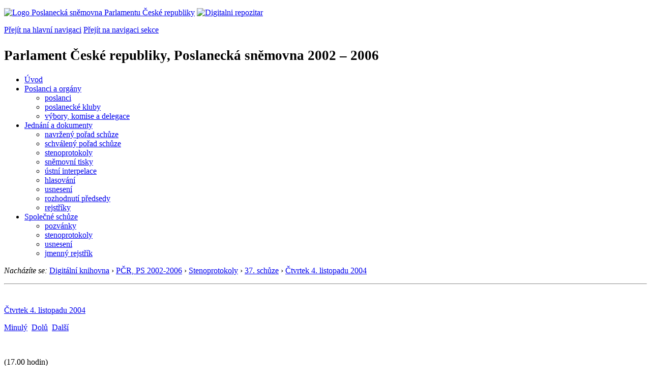

--- FILE ---
content_type: text/html; charset=windows-1250
request_url: https://psp.cz/eknih/2002ps/stenprot/037schuz/s037146.htm
body_size: 6816
content:
<!DOCTYPE HTML><!--[if lt IE 7]> <html class="ie6 ie no-js" lang="cs"> <![endif]--><!--[if IE 7]>    <html class="ie7 ie no-js" lang="cs"> <![endif]--><!--[if IE 8]>    <html class="ie8 ie no-js" lang="cs"> <![endif]--><!--[if gt IE 8]><!--><html class="no-js" lang="cs"><!--<![endif]-->
<head>
<meta http-equiv="Content-type" content="text/html; charset=windows-1250">
<title>PČR, PS 2002-2006, 37. schůze, část 146 (4. 11. 2004)</title>
<link rel="stylesheet" type="text/css" href="/css2/gs/main.css" media="screen,projection">
<link rel="stylesheet" type="text/css" href="/css2/gs/main.print.css" media="print">
<link rel="stylesheet" type="text/css" href="/css2/gs/main.repozitar.css" media="screen,projection">
<!-- Scripts -->
<script src="/css2/gs/mootools-core-1.4.3-nc.js"></script>
<script src="/css2/gs/mootools-more-1.4.0.1-nc.js"></script>

<!-- Widgets -->
<script src="/css2/gs/cerabox/cerabox.js"></script>
<link rel="stylesheet" type="text/css" href="/css2/gs/cerabox/style/cerabox.css">
<!--/ Widgets -->

<script src="/css2/gs/main.js"></script>
<!--/ Scripts -->
</head>

<body>

<!-- Header -->
<div id="header">
    <div class="inner">
        <div class="part-content">
            <p id="logo"><a href="/sqw/hp.sqw"><img src="/css2/gi/logo-poslanecka-snemovna-parlamentu-cr.png" width="307" height="108" alt="Logo Poslanecká sněmovna Parlamentu České republiky"></a>
            <a href="/sqw/hp.sqw?k=82" class="department-logo"><img src="/css2/gi/digitalni-repozitar-text.png" width="197" height="64" alt="Digitalni repozitar"></a></p>
            <p class="no-screen"> <a href="#menu">Přejít na hlavní navigaci</a> <a href="#left-column">Přejít na navigaci sekce</a> </p>
            <!-- Department Menu -->
            <div id="department-menu">
                <h1 class="department-title"><span><small>Parlament České republiky, Poslanecká sněmovna</small><small> 2002 &ndash; 2006</small></span></h1>
                <div class="menu-wrapper">
                    <ul>
                        <li id="dm1"><a href="/eknih/2002ps/index.htm">Úvod</a></li><li id="dm2" class="submenu"><a href="/sqw/hp.sqw?k=182&o=4">Poslanci a orgány</a><ul><li><a href="/sqw/hp.sqw?k=192&o=4">poslanci</a></li><li><a href="/sqw/organy2.sqw?k=1&o=4">poslanecké kluby</a></li><li><a href="/sqw/organy.sqw?o=4">výbory, komise a delegace</a></li></ul></li><li id="dm3" class="current submenu"><a href="/sqw/hp.sqw?k=183&o=4">Jednání a dokumenty</a><ul><li><a href="/sqw/ischuze.sqw?o=4&pozvanka=1">navržený pořad schůze</a></li><li><a href="/sqw/ischuze.sqw?o=4">schválený pořad schůze</a></li><li><a href="/eknih/2002ps/stenprot/index.htm">stenoprotokoly</a></li><li><a href="/sqw/sntisk.sqw?o=4">sněmovní tisky</a></li><li><a href="/sqw/interp.sqw?o=4">ústní interpelace</a></li><li><a href="/sqw/hlasovani.sqw?o=4">hlasování</a></li><li><a href="/sqw/hp.sqw?k=99&ido=168&td=1">usnesení</a></li><li><a href="/sqw/hp.sqw?k=99&ido=168&td=14">rozhodnutí předsedy</a></li><li><a href="/eknih/2002ps/rejstrik/index.htm">rejstříky</a></li></ul></li><li id="dm4" class="submenu"><a href="/eknih/2002ps/psse/index.htm">Společné schůze</a><ul><li><a href="/eknih/2002ps/psse/pozvanky/">pozvánky</a></li><li><a href="/eknih/2002ps/psse/stenprot/index.htm">stenoprotokoly</a></li><li><a href="/eknih/2002ps/psse/usneseni/index.htm">usnesení</a></li><li><a href="/eknih/2002ps/psse/rejstrik/jmenny/index.htm">jmenný rejstřík</a></li></ul></li>
                    </ul>
                </div>
                <div class="clear"></div>
            </div>
            <!--/ Department Menu --> 

<p id="breadcrumb"><em>Nacházíte se:</em> <a href="../../../index.htm">Digitální knihovna</a> <span class="separator">&rsaquo;</span> <a href="../../../2002ps/index.htm">PČR, PS 2002-2006</a> <span class="separator">&rsaquo;</span>  <a href="../index.htm">Stenoprotokoly</a>
 <span class="separator">&rsaquo;</span> <a href="./index.htm">37. schůze</a> <span class="separator">&rsaquo;</span> <a href="37-3.html">Čtvrtek&nbsp;4.&nbsp;listopadu&nbsp;2004</a></p>
            
        </div>
    </div>
</div>
<!--/ Header -->

<hr>
<!-- Body --><div id="body" class="wide document"><div class="part-content"><!-- Main content --><div id="main-content"><!-- sx --><a name="_h">&nbsp;</a><div class="document-nav"><p class="date"><a href="37-3.html" class="nounder">Čtvrtek&nbsp;4.&nbsp;listopadu&nbsp;2004</a></p><p class="links no-print"><a href="s037145.htm" class="prev">Minulý</a>&nbsp;&nbsp;<a href="#_d" class="down">Dolů</a>&nbsp;&nbsp;<a href="s037147.htm" class="next">Další</a></p></div><p></p>
<!-- ex -->


<P ALIGN="JUSTIFY">&nbsp;</P>
<P ALIGN="JUSTIFY">(17.00 hodin)</P>
<P ALIGN="JUSTIFY"> <b><A HREF="/sqw/detail.sqw?id=5321" id="r1">Poslankyně Kateřina Konečná:</a></b> Děkuji, pane předsedo. Vážené kolegyně, vážení kolegové, předem upozorňuji, že mé vystoupení nebude úplně krátké. Tyto zprávy totiž projednáváme na půdě této Sněmovny zřejmě naposledy. Zřejmě naposled máme možnost se vyjádřit k tomu, čemu jsme zde několik let přihlíželi. Při této příležitosti nám byl totiž konečně předložen také materiál ministra financí, za který bych mu ráda poděkovala, a to výsledky kontroly, o které jsme několikrát žádali, výsledky kontroly Ministerstva financí. Na základě těchto výsledků Ministerstvo financí podalo návrh podnět k trestnímu stíhání. Myslím si, že to mluví za vše. Kdo z vás tuto zprávu četl, bezpochyby pochopí, že ji nemůžeme přejít jen tak.</P>
<P ALIGN="JUSTIFY"> V této zprávě se uvádí několik závažných zkušeností, které bychom my jako Poslanecká sněmovna na základě zákona, který jsme si odhlasovali a kterým jsme se de facto přihlásili k tomu, že chceme Fond dětí a mládeže v likvidaci kontrolovat, neměli ignorovat. Jak je možné, že tak dlouho procházelo likvidátorovi špatné nakládání s majetkem, špatné nakládání s financemi? Jak je možné, že fond byl ve ztrátě, přestože nám likvidátor sliboval, že bude v zisku? (Velký hluk v sále.) </P>
<P ALIGN="JUSTIFY"> Pane předsedo, prosím vás…</P>
<P ALIGN="JUSTIFY">&nbsp;</P>
<P ALIGN="JUSTIFY"> <b><A HREF="/sqw/detail.sqw?id=64" id="r2">Místopředseda PSP Jan Kasal</a></b>: Ano. Dámy a pánové, věnujte pozornost vystoupení paní poslankyně Konečné. </P>
<P ALIGN="JUSTIFY">&nbsp;</P>
<P ALIGN="JUSTIFY"> <b><A HREF="/sqw/detail.sqw?id=5321" id="r3">Poslankyně Kateřina Konečná:</a></b> Jak je možné, že ani po první kontrole, která měla téměř shodné závěry, likvidátor nepřijal žádná opatření k tomu, aby z těchto závěrů bylo vyvozeno cosi, co bychom mohli nazývat minimální snahou napravit to, jakým způsobem je nakládáno s majetkem bývalého SSM, ale hlavně s majetkem, který má hodnotu 1,5 mld.? Není to málo, možná to pro některé není moc, ale každopádně by to mládežnickým organizacím mohlo stačit na to, aby mohly slušně a normálně žít a aby mohly dále pracovat s&nbsp;dětmi i mládeží. Toto byl přece váš záměr, proč se tehdy v roce 1993 fond vytvářel a proč následně byl dán do likvidace - aby majetek mohl být předán dětem.</P>
<P ALIGN="JUSTIFY"> Fond uzavíral přes některé vnitřní předpisy Ministerstva financí, přes důrazná upozornění ministra financí smlouvy na dobu neurčitou, přestože nám tvrdil, že tyto smlouvy jsou uzavřeny dávno předtím, než byl Fond dětí a mládeže v likvidaci jako takový založen. Neexistence výběrových řízení na nic, neoprávněné fakturace elektřiny, úklidu, plynu, smlouvy, které byly uzavírány pouze s jednou agenturou AGM, které jsou nevýhodné pro stát, pro každého z nás, a to až takovým způsobem, že si na Senovážném náměstí AGM pronajme 150 metrů čtverečních za třetinovou hodnotu běžného nájemného v každém roce. Tomuto všemu jsme přihlíželi; a můžeme se domnívat, že o tomto všem jsme nevěděli, nicméně dnes to máme na papíře a měli bychom se k tomu vyjádřit.</P>
<P ALIGN="JUSTIFY"> Dovolte mi, abych také trochu zareagovala na vystoupení svého předřečníka v úterý, který mluvil k Fondu dětí a mládeže v likvidaci, ale rozhodně ne k bodu, ke kterému mluvit měl. Pan kolega Turek, který zde v úterý vystoupil, řekl, že někteří hrdinně útočíme a urážíme lidi, kteří pracovali ve Fondu dětí a mládeže v likvidaci. Já opravdu nechci v žádném případě hrdinně útočit a v žádném případě si nemyslím, že by to měla být neoblíbená instituce. Naopak. Ale těžko bychom hledali fakta, která by nám dokazovala, že tak tomu je. Ve svém projevu pan kolega správně tvrdil snad jenom to, že velmi dlouho projednáváme tuto materii. Možná by pamětníci přišli na to, že ji projednáváme deset, dvanáct, čtrnáct let. Velmi těžko jsme se s touto materií vyrovnávali. Já si ovšem nemyslím, že problematika Fondu dětí a mládeže, následně Fondu dětí a mládeže v likvidaci, by měla spadnout pod stůl ve chvíli, kdy 1.&nbsp;1. 2005 proběhne převod zbylého majetku na Ministerstvo financí, a musím také konstatovat, že problematiku, cituji, "tunelování majetku", konec citace, první poloviny 90.&nbsp;let je třeba prodloužit na konec 90. let a mohlo by se také říci, že problém se přenesl až do dnešních dnů. </P>
<P ALIGN="JUSTIFY"> Obrovské finanční a hospodářské nesrovnalosti bez zjednání nápravy, které řešilo Ministerstvo financí naposledy v loňském roce, nenasvědčují ničemu, co by se nerovnalo praktikám poloviny 90. let. Nejde jen o CKM, jde také o Mladou frontu, na tu zapomínáme. Akciová společnost Mladá fronta, která ještě v roce 1994 je evidována ve správě NKÚ, se nám ztratila, nevíme o ní. Stejně tak, jako se nám možná ztratí nebo by se ztratilo Juniorcentrum Seč, které pan likvidátor draží v těchto dnech s nominální hodnotou 250 mil. za 25 mil. A pokud by pan ministr nezasáhl, možná by to bylo za 13 mil. Tomu všemu my zcela volně a s lehkou, chladnou hlavou, někteří s úsměvem, přihlížíme. </P>
<P ALIGN="JUSTIFY"> Nesrovnalosti, které dále pokračovaly, a byly to nesrovnalosti ze strany přístupu k&nbsp;mládežnickým organizacím, jako jsou zprávy, které jsou nám předkládány - a já si troufám říci, že jsou to zprávy, kde se minimálně vyskytuje rozpor v tvrzení mládežnických organizací a rozpor v tvrzení likvidátora. Tvrzení likvidátora, že finanční kontrola probíhá, probíhá a probíhá, které nebylo vyvráceno ani v žádném dalším tisku, který nám byl předložen, a nebýt toho, že jsme si zažádali, tak bychom o ukončení nevěděli dodnes. Dále majetky, jejichž převod se neustále zdržuje, majetky, které měly být dávno předány, tak aby nemohly být dále devastovány, majetky, které byly nevýhodně pronajímány, majetky, o které se z druhé strany nikdo nestaral a které jsou dnes v dezolátním stavu. Troufám si říci, že zčásti i majetky vykradené, protože vzhledem k tomu, že se o ně nestaral, tak jak je to třeba v Konici, tak tento majetek, který byl dřív objektem se vším všudy, dnes tam nenajdeme jediný radiátor, jedinou kliku, jediný slušný přívod elektřiny.</P>
<P ALIGN="JUSTIFY"> To všechno má na svědomí likvidátor. Jestliže na svou funkci nestačil, stačilo oznámit. To všechno ale z velké části máme na starosti a na svědomí také my všichni. My jsme se účinně nebránili. O těchto problémech jsme věděli. Věděli jsme o jednotlivých problémech, a přesto jsme nedovedli na půdě Sněmovny zarazit to, aby k těmto problémům dále docházelo a aby se stupňovaly.</P>
<P ALIGN="JUSTIFY"> V podrobné rozpravě si dovolím navrhnout některá doprovodná usnesení tak, abychom se snažili alespoň po zbývající dva měsíce pomoci tuto problematiku dořešit, abychom neztratili kontrolu a aby likvidátorovi nebyla dána volná ruka, tak jak to bylo doteď. Já se omlouvám, ale kromě toho, že panu likvidátorovi děkuji za to, že tak pěkně udržuje šesté patro na Senovážném náměstí, za nic jiného mu poděkovat nemohu. </P>
<P ALIGN="JUSTIFY">&nbsp;</P>
<P ALIGN="JUSTIFY"> <b><A HREF="/sqw/detail.sqw?id=64" id="r4">Místopředseda PSP Jan Kasal</a></b>: Děkuji paní poslankyni Konečné, která hovořila v&nbsp;rámci všeobecné rozpravy. Další přihlášky do všeobecné rozpravy nejsou, takže ji končím. </P>
<P ALIGN="JUSTIFY"> Otevírám rozpravu podrobnou a prosím paní poslankyni Konečnou, aby se ujala slova, neboť avizovala, že chce přednést několik doprovodných usnesení.</P>
<P ALIGN="JUSTIFY">&nbsp;</P>
<P ALIGN="JUSTIFY"> <b><A HREF="/sqw/detail.sqw?id=5321" id="r5">Poslankyně Kateřina Konečná:</a></b> První doprovodné usnesení by znělo: Poslanecká sněmovna Parlamentu České republiky souhlasí se zprávou předloženou Poslanecké sněmovně jako tisk <a href="/sqw/historie.sqw?T=598&O=4">598</a>/2 a žádá Ministerstvo financí, aby v souvislosti se závěry zprávy učinilo příslušná opatření.</P>
<P ALIGN="JUSTIFY">***</P><!-- sy --><a id="_d" class="nounder"><br></a>
<div class="document-nav no-print"><p class="links no-print"><a href="s037145.htm" class="prev">Minulý</a>&nbsp;&nbsp;<a href="#_h" class="up">Nahoru</a>&nbsp;&nbsp;<a href="s037147.htm" class="next">Další</a></p></div><!-- ey -->
</div><!--/ Main content --><!-- Aside --><div class="aside"><div class="block no-print"><h2 class="block-title">Související odkazy</h2><div class="block-content"><ul class="link-list"> <li><a href="./index.htm">37. schůze</a> (<a href="../../../../sqw/ischuze.sqw?o=4&s=37">pořad</a>)</li><li><a href="37-3.html">Čtvrtek&nbsp;4.&nbsp;listopadu&nbsp;2004</a></li> </ul></div></div><div class="block no-print"><h2 class="block-title">Informace</h2><div class="block-content"><ul class="link-list"><li><a href="/sqw/hp.sqw?k=1352">O stenoprotokolech</a></li></ul></div></div>
</div><div class="clear"></div></div></div><!--/ Body --><hr>

<!-- Menu -->
<div id="menu" class="light">
    <h2 class="no-screen">Hlavní menu</h2>
    <ul>
        <li id="menu-item-0"><a href="/sqw/hp.sqw?k=82">Přehled obsahu</a></li>
        <li id="menu-item-1" class="current"><a href="/eknih/"><span>Společná česko-slovenská<br>digitální parlamentní knihovna</span></a></li>
        <li id="menu-item-2"><a href="/eknih/snemy/"><span>Digitální knihovna<br>České sněmy</span></a></li>
    </ul>
    <ul class="small">
    	<li id="menu-item-4"><a href="/sqw/hp.sqw?k=83">Informace</a></li>
        <li id="menu-item-5"><a href="/sqw/hp.sqw?k=84">Rejstříky</a></li>
        <li id="menu-item-6"><a href="/sqw/hp.sqw?k=85">Zajímavosti v repozitáři</a></li>
    </ul>
</div>
<!--/ Menu -->
<hr>

<!-- Page tools -->
<div id="tools">
    <div class="part-content">
        <div id="languages">
            <p class="current"><a href="http://public.psp.cz/en/sqw/hp.sqw?URL" class="en">English</a></p>
            <ul>
                <li><a href="" class="cs">Česky</a></li>
            </ul>
        </div>
        <form action="/sqw/srch.sqw" method="get" id="form-search">
            <fieldset><legend class="no-screen">Hledat</legend>
<!--                <input type="text" name="ww" placeholder="Vyhledat" class="input"> -->
                <span class="itxt" style="padding: 4px;vertical-align: text-top;"><a href="/sqw/srch.sqw" style="text-decoration: none;">Plnotextové vyhledávání</a></span>
                <input type="image" src="/css2/gi/button-search.png" alt="Hledat" class="submit">
            </fieldset>
        </form>
        <p id="login"><a href="/sqw/isp.sqw">Přihlásit/registrovat se do ISP</a></p>
    </div>
</div>
<!--/ Page tools -->

<hr>

<!-- Footer -->
<div id="footer">
    <div class="part-content"> 
        
        <!-- Site map -->
        <!--/ Site map -->
        
        <hr>
        
        <!-- Footer Info -->
        <div id="footer-info">
            <div class="footer-section footer-site-info">
                <ul>
                    <li class="first"><a href="/sqw/hp.sqw?k=680">Mapa webu</a></li>
                    <li><a href="/sqw/hp.sqw?k=674">Nápověda</a></li>
                    <li><a href="/sqw/hp.sqw?k=151">Odběr RSS</a></li>
                    <li><a href="/sqw/hp.sqw?k=32">Prohlášení přístupnosti</a></li>
                </ul>
                <p>Parlament České republiky, Poslanecká sněmovna, Sněmovní 4, 118 26, Praha 1 - Malá Strana</p>
            </div>
            <div class="footer-section footer-contact">
                <p><b>Telefon na spojovatelku:</b> 257 171 111</p>
                <p class="no-print"><strong><a href="/sqw/hp.sqw?k=33">Informace dle zákona 106/1999 Sb.</a></strong></p>
            </div>            
            <div class="footer-section footer-social">
                        <p><a href="/sqw/hp.sqw?k=325" class="youtube">YouTube</a></p>
                        <p><a href="/sqw/hp.sqw?k=327" class="facebook">Facebook</a></p>
                        <p><a href="/sqw/hp.sqw?k=326" class="twitter">Twitter</a></p>
                        <p><a href="/sqw/hp.sqw?k=334" class="instagram">Instagram</a></p>
            </div>
            <div class="clear"></div>
        </div>
        <!--/ Footer Info --> 
        
    </div>
</div>
<!--/ Footer -->

</body>
</html>